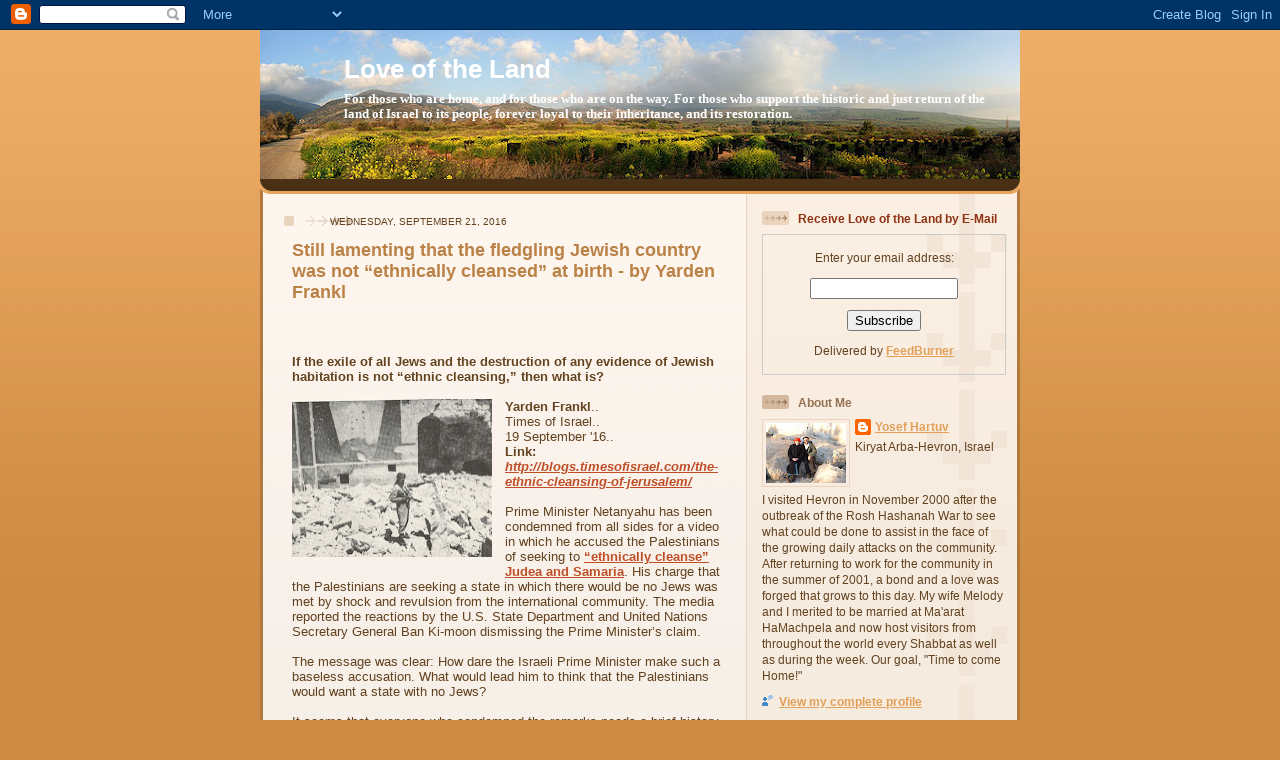

--- FILE ---
content_type: text/html; charset=UTF-8
request_url: https://calevbenyefuneh.blogspot.com/b/stats?style=BLACK_TRANSPARENT&timeRange=ALL_TIME&token=APq4FmD2rmGD3U4ykFIAR0AzGlR21IRZehmLnutzoyqy2yx6g7lJKvQKfsar6IBz0P29Ch_xz7ZHelwMWZWgKUAyKKwh3-ePNA
body_size: -5
content:
{"total":10192020,"sparklineOptions":{"backgroundColor":{"fillOpacity":0.1,"fill":"#000000"},"series":[{"areaOpacity":0.3,"color":"#202020"}]},"sparklineData":[[0,23],[1,22],[2,5],[3,25],[4,18],[5,31],[6,27],[7,43],[8,48],[9,57],[10,81],[11,78],[12,58],[13,37],[14,69],[15,49],[16,45],[17,38],[18,84],[19,76],[20,40],[21,100],[22,79],[23,50],[24,63],[25,40],[26,32],[27,14],[28,26],[29,5]],"nextTickMs":13382}